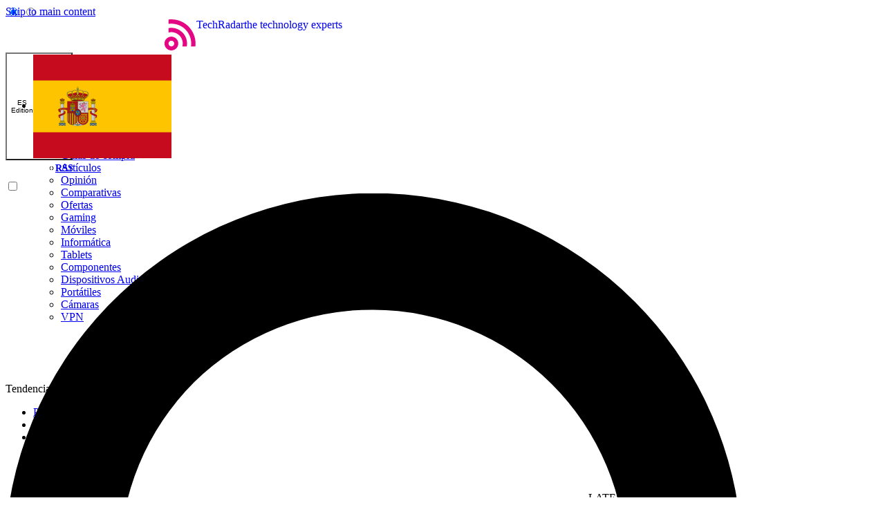

--- FILE ---
content_type: image/svg+xml
request_url: https://www.techradar.com/media/shared/img/flags/nosize/NO.svg
body_size: -242
content:
<svg xmlns="http://www.w3.org/2000/svg" id="flag-icon-css-no" viewBox="0 0 640 480">
  <path fill="#ef2b2d" d="M0 0h640v480H0z"/>
  <path fill="#fff" d="M180 0h120v480H180z"/>
  <path fill="#fff" d="M0 180h640v120H0z"/>
  <path fill="#002868" d="M210 0h60v480h-60z"/>
  <path fill="#002868" d="M0 210h640v60H0z"/>
</svg>


--- FILE ---
content_type: image/svg+xml
request_url: https://www.techradar.com/media/shared/img/flags/nosize/SE.svg
body_size: -635
content:
<svg xmlns="http://www.w3.org/2000/svg" viewBox="0 0 640 480">
  <path fill="#006aa7" d="M-63.452.283h240v191.998h-240zm0 287.696h240v192h-240z"/>
  <path fill="#fecc00" d="M-63.452 192.173h240v96h-240z"/>
  <path fill="#fecc00" d="M175.56.01h96v479.997h-96z"/>
  <path fill="#fecc00" d="M268.515 192.2h431.998v96H268.515z"/>
  <path
      fill="#006aa7"
      d="M271.477 288.008h431.998v191.999H271.477zm0-287.725h431.998v191.998H271.477z"
  />
</svg>
